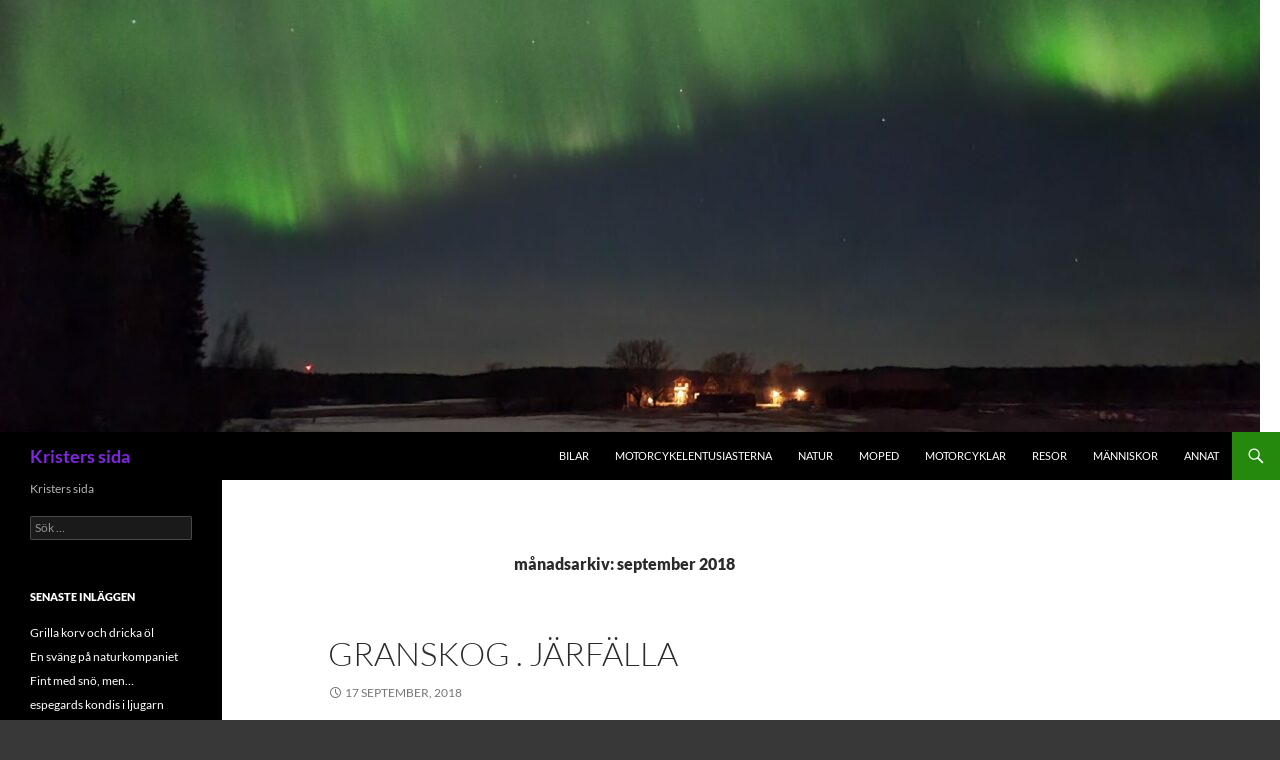

--- FILE ---
content_type: text/html; charset=UTF-8
request_url: https://www.kristerolsson.se/2018/09/
body_size: 8945
content:
<!DOCTYPE html>
<!--[if IE 7]>
<html class="ie ie7" lang="sv-SE">
<![endif]-->
<!--[if IE 8]>
<html class="ie ie8" lang="sv-SE">
<![endif]-->
<!--[if !(IE 7) & !(IE 8)]><!-->
<html lang="sv-SE">
<!--<![endif]-->
<head>
	<meta charset="UTF-8">
	<meta name="viewport" content="width=device-width">
	<title>september | 2018 | Kristers sida</title>
	<link rel="profile" href="https://gmpg.org/xfn/11">
	<link rel="pingback" href="https://www.kristerolsson.se/xmlrpc.php">
	<!--[if lt IE 9]>
	<script src="https://www.kristerolsson.se/wp-content/themes/twentyfourteen/js/html5.js?ver=3.7.0"></script>
	<![endif]-->
	<meta name='robots' content='max-image-preview:large' />
<link rel='dns-prefetch' href='//secure.gravatar.com' />
<link rel='dns-prefetch' href='//stats.wp.com' />
<link rel='dns-prefetch' href='//v0.wordpress.com' />
<link rel='preconnect' href='//c0.wp.com' />
<link rel="alternate" type="application/rss+xml" title="Kristers sida &raquo; Webbflöde" href="https://www.kristerolsson.se/feed/" />
<style id='wp-img-auto-sizes-contain-inline-css'>
img:is([sizes=auto i],[sizes^="auto," i]){contain-intrinsic-size:3000px 1500px}
/*# sourceURL=wp-img-auto-sizes-contain-inline-css */
</style>
<link rel='stylesheet' id='twentyfourteen-jetpack-css' href='https://c0.wp.com/p/jetpack/15.4/modules/theme-tools/compat/twentyfourteen.css' media='all' />
<style id='wp-emoji-styles-inline-css'>

	img.wp-smiley, img.emoji {
		display: inline !important;
		border: none !important;
		box-shadow: none !important;
		height: 1em !important;
		width: 1em !important;
		margin: 0 0.07em !important;
		vertical-align: -0.1em !important;
		background: none !important;
		padding: 0 !important;
	}
/*# sourceURL=wp-emoji-styles-inline-css */
</style>
<style id='wp-block-library-inline-css'>
:root{--wp-block-synced-color:#7a00df;--wp-block-synced-color--rgb:122,0,223;--wp-bound-block-color:var(--wp-block-synced-color);--wp-editor-canvas-background:#ddd;--wp-admin-theme-color:#007cba;--wp-admin-theme-color--rgb:0,124,186;--wp-admin-theme-color-darker-10:#006ba1;--wp-admin-theme-color-darker-10--rgb:0,107,160.5;--wp-admin-theme-color-darker-20:#005a87;--wp-admin-theme-color-darker-20--rgb:0,90,135;--wp-admin-border-width-focus:2px}@media (min-resolution:192dpi){:root{--wp-admin-border-width-focus:1.5px}}.wp-element-button{cursor:pointer}:root .has-very-light-gray-background-color{background-color:#eee}:root .has-very-dark-gray-background-color{background-color:#313131}:root .has-very-light-gray-color{color:#eee}:root .has-very-dark-gray-color{color:#313131}:root .has-vivid-green-cyan-to-vivid-cyan-blue-gradient-background{background:linear-gradient(135deg,#00d084,#0693e3)}:root .has-purple-crush-gradient-background{background:linear-gradient(135deg,#34e2e4,#4721fb 50%,#ab1dfe)}:root .has-hazy-dawn-gradient-background{background:linear-gradient(135deg,#faaca8,#dad0ec)}:root .has-subdued-olive-gradient-background{background:linear-gradient(135deg,#fafae1,#67a671)}:root .has-atomic-cream-gradient-background{background:linear-gradient(135deg,#fdd79a,#004a59)}:root .has-nightshade-gradient-background{background:linear-gradient(135deg,#330968,#31cdcf)}:root .has-midnight-gradient-background{background:linear-gradient(135deg,#020381,#2874fc)}:root{--wp--preset--font-size--normal:16px;--wp--preset--font-size--huge:42px}.has-regular-font-size{font-size:1em}.has-larger-font-size{font-size:2.625em}.has-normal-font-size{font-size:var(--wp--preset--font-size--normal)}.has-huge-font-size{font-size:var(--wp--preset--font-size--huge)}.has-text-align-center{text-align:center}.has-text-align-left{text-align:left}.has-text-align-right{text-align:right}.has-fit-text{white-space:nowrap!important}#end-resizable-editor-section{display:none}.aligncenter{clear:both}.items-justified-left{justify-content:flex-start}.items-justified-center{justify-content:center}.items-justified-right{justify-content:flex-end}.items-justified-space-between{justify-content:space-between}.screen-reader-text{border:0;clip-path:inset(50%);height:1px;margin:-1px;overflow:hidden;padding:0;position:absolute;width:1px;word-wrap:normal!important}.screen-reader-text:focus{background-color:#ddd;clip-path:none;color:#444;display:block;font-size:1em;height:auto;left:5px;line-height:normal;padding:15px 23px 14px;text-decoration:none;top:5px;width:auto;z-index:100000}html :where(.has-border-color){border-style:solid}html :where([style*=border-top-color]){border-top-style:solid}html :where([style*=border-right-color]){border-right-style:solid}html :where([style*=border-bottom-color]){border-bottom-style:solid}html :where([style*=border-left-color]){border-left-style:solid}html :where([style*=border-width]){border-style:solid}html :where([style*=border-top-width]){border-top-style:solid}html :where([style*=border-right-width]){border-right-style:solid}html :where([style*=border-bottom-width]){border-bottom-style:solid}html :where([style*=border-left-width]){border-left-style:solid}html :where(img[class*=wp-image-]){height:auto;max-width:100%}:where(figure){margin:0 0 1em}html :where(.is-position-sticky){--wp-admin--admin-bar--position-offset:var(--wp-admin--admin-bar--height,0px)}@media screen and (max-width:600px){html :where(.is-position-sticky){--wp-admin--admin-bar--position-offset:0px}}

/*# sourceURL=wp-block-library-inline-css */
</style><style id='global-styles-inline-css'>
:root{--wp--preset--aspect-ratio--square: 1;--wp--preset--aspect-ratio--4-3: 4/3;--wp--preset--aspect-ratio--3-4: 3/4;--wp--preset--aspect-ratio--3-2: 3/2;--wp--preset--aspect-ratio--2-3: 2/3;--wp--preset--aspect-ratio--16-9: 16/9;--wp--preset--aspect-ratio--9-16: 9/16;--wp--preset--color--black: #000;--wp--preset--color--cyan-bluish-gray: #abb8c3;--wp--preset--color--white: #fff;--wp--preset--color--pale-pink: #f78da7;--wp--preset--color--vivid-red: #cf2e2e;--wp--preset--color--luminous-vivid-orange: #ff6900;--wp--preset--color--luminous-vivid-amber: #fcb900;--wp--preset--color--light-green-cyan: #7bdcb5;--wp--preset--color--vivid-green-cyan: #00d084;--wp--preset--color--pale-cyan-blue: #8ed1fc;--wp--preset--color--vivid-cyan-blue: #0693e3;--wp--preset--color--vivid-purple: #9b51e0;--wp--preset--color--green: #24890d;--wp--preset--color--dark-gray: #2b2b2b;--wp--preset--color--medium-gray: #767676;--wp--preset--color--light-gray: #f5f5f5;--wp--preset--gradient--vivid-cyan-blue-to-vivid-purple: linear-gradient(135deg,rgb(6,147,227) 0%,rgb(155,81,224) 100%);--wp--preset--gradient--light-green-cyan-to-vivid-green-cyan: linear-gradient(135deg,rgb(122,220,180) 0%,rgb(0,208,130) 100%);--wp--preset--gradient--luminous-vivid-amber-to-luminous-vivid-orange: linear-gradient(135deg,rgb(252,185,0) 0%,rgb(255,105,0) 100%);--wp--preset--gradient--luminous-vivid-orange-to-vivid-red: linear-gradient(135deg,rgb(255,105,0) 0%,rgb(207,46,46) 100%);--wp--preset--gradient--very-light-gray-to-cyan-bluish-gray: linear-gradient(135deg,rgb(238,238,238) 0%,rgb(169,184,195) 100%);--wp--preset--gradient--cool-to-warm-spectrum: linear-gradient(135deg,rgb(74,234,220) 0%,rgb(151,120,209) 20%,rgb(207,42,186) 40%,rgb(238,44,130) 60%,rgb(251,105,98) 80%,rgb(254,248,76) 100%);--wp--preset--gradient--blush-light-purple: linear-gradient(135deg,rgb(255,206,236) 0%,rgb(152,150,240) 100%);--wp--preset--gradient--blush-bordeaux: linear-gradient(135deg,rgb(254,205,165) 0%,rgb(254,45,45) 50%,rgb(107,0,62) 100%);--wp--preset--gradient--luminous-dusk: linear-gradient(135deg,rgb(255,203,112) 0%,rgb(199,81,192) 50%,rgb(65,88,208) 100%);--wp--preset--gradient--pale-ocean: linear-gradient(135deg,rgb(255,245,203) 0%,rgb(182,227,212) 50%,rgb(51,167,181) 100%);--wp--preset--gradient--electric-grass: linear-gradient(135deg,rgb(202,248,128) 0%,rgb(113,206,126) 100%);--wp--preset--gradient--midnight: linear-gradient(135deg,rgb(2,3,129) 0%,rgb(40,116,252) 100%);--wp--preset--font-size--small: 13px;--wp--preset--font-size--medium: 20px;--wp--preset--font-size--large: 36px;--wp--preset--font-size--x-large: 42px;--wp--preset--spacing--20: 0.44rem;--wp--preset--spacing--30: 0.67rem;--wp--preset--spacing--40: 1rem;--wp--preset--spacing--50: 1.5rem;--wp--preset--spacing--60: 2.25rem;--wp--preset--spacing--70: 3.38rem;--wp--preset--spacing--80: 5.06rem;--wp--preset--shadow--natural: 6px 6px 9px rgba(0, 0, 0, 0.2);--wp--preset--shadow--deep: 12px 12px 50px rgba(0, 0, 0, 0.4);--wp--preset--shadow--sharp: 6px 6px 0px rgba(0, 0, 0, 0.2);--wp--preset--shadow--outlined: 6px 6px 0px -3px rgb(255, 255, 255), 6px 6px rgb(0, 0, 0);--wp--preset--shadow--crisp: 6px 6px 0px rgb(0, 0, 0);}:where(.is-layout-flex){gap: 0.5em;}:where(.is-layout-grid){gap: 0.5em;}body .is-layout-flex{display: flex;}.is-layout-flex{flex-wrap: wrap;align-items: center;}.is-layout-flex > :is(*, div){margin: 0;}body .is-layout-grid{display: grid;}.is-layout-grid > :is(*, div){margin: 0;}:where(.wp-block-columns.is-layout-flex){gap: 2em;}:where(.wp-block-columns.is-layout-grid){gap: 2em;}:where(.wp-block-post-template.is-layout-flex){gap: 1.25em;}:where(.wp-block-post-template.is-layout-grid){gap: 1.25em;}.has-black-color{color: var(--wp--preset--color--black) !important;}.has-cyan-bluish-gray-color{color: var(--wp--preset--color--cyan-bluish-gray) !important;}.has-white-color{color: var(--wp--preset--color--white) !important;}.has-pale-pink-color{color: var(--wp--preset--color--pale-pink) !important;}.has-vivid-red-color{color: var(--wp--preset--color--vivid-red) !important;}.has-luminous-vivid-orange-color{color: var(--wp--preset--color--luminous-vivid-orange) !important;}.has-luminous-vivid-amber-color{color: var(--wp--preset--color--luminous-vivid-amber) !important;}.has-light-green-cyan-color{color: var(--wp--preset--color--light-green-cyan) !important;}.has-vivid-green-cyan-color{color: var(--wp--preset--color--vivid-green-cyan) !important;}.has-pale-cyan-blue-color{color: var(--wp--preset--color--pale-cyan-blue) !important;}.has-vivid-cyan-blue-color{color: var(--wp--preset--color--vivid-cyan-blue) !important;}.has-vivid-purple-color{color: var(--wp--preset--color--vivid-purple) !important;}.has-black-background-color{background-color: var(--wp--preset--color--black) !important;}.has-cyan-bluish-gray-background-color{background-color: var(--wp--preset--color--cyan-bluish-gray) !important;}.has-white-background-color{background-color: var(--wp--preset--color--white) !important;}.has-pale-pink-background-color{background-color: var(--wp--preset--color--pale-pink) !important;}.has-vivid-red-background-color{background-color: var(--wp--preset--color--vivid-red) !important;}.has-luminous-vivid-orange-background-color{background-color: var(--wp--preset--color--luminous-vivid-orange) !important;}.has-luminous-vivid-amber-background-color{background-color: var(--wp--preset--color--luminous-vivid-amber) !important;}.has-light-green-cyan-background-color{background-color: var(--wp--preset--color--light-green-cyan) !important;}.has-vivid-green-cyan-background-color{background-color: var(--wp--preset--color--vivid-green-cyan) !important;}.has-pale-cyan-blue-background-color{background-color: var(--wp--preset--color--pale-cyan-blue) !important;}.has-vivid-cyan-blue-background-color{background-color: var(--wp--preset--color--vivid-cyan-blue) !important;}.has-vivid-purple-background-color{background-color: var(--wp--preset--color--vivid-purple) !important;}.has-black-border-color{border-color: var(--wp--preset--color--black) !important;}.has-cyan-bluish-gray-border-color{border-color: var(--wp--preset--color--cyan-bluish-gray) !important;}.has-white-border-color{border-color: var(--wp--preset--color--white) !important;}.has-pale-pink-border-color{border-color: var(--wp--preset--color--pale-pink) !important;}.has-vivid-red-border-color{border-color: var(--wp--preset--color--vivid-red) !important;}.has-luminous-vivid-orange-border-color{border-color: var(--wp--preset--color--luminous-vivid-orange) !important;}.has-luminous-vivid-amber-border-color{border-color: var(--wp--preset--color--luminous-vivid-amber) !important;}.has-light-green-cyan-border-color{border-color: var(--wp--preset--color--light-green-cyan) !important;}.has-vivid-green-cyan-border-color{border-color: var(--wp--preset--color--vivid-green-cyan) !important;}.has-pale-cyan-blue-border-color{border-color: var(--wp--preset--color--pale-cyan-blue) !important;}.has-vivid-cyan-blue-border-color{border-color: var(--wp--preset--color--vivid-cyan-blue) !important;}.has-vivid-purple-border-color{border-color: var(--wp--preset--color--vivid-purple) !important;}.has-vivid-cyan-blue-to-vivid-purple-gradient-background{background: var(--wp--preset--gradient--vivid-cyan-blue-to-vivid-purple) !important;}.has-light-green-cyan-to-vivid-green-cyan-gradient-background{background: var(--wp--preset--gradient--light-green-cyan-to-vivid-green-cyan) !important;}.has-luminous-vivid-amber-to-luminous-vivid-orange-gradient-background{background: var(--wp--preset--gradient--luminous-vivid-amber-to-luminous-vivid-orange) !important;}.has-luminous-vivid-orange-to-vivid-red-gradient-background{background: var(--wp--preset--gradient--luminous-vivid-orange-to-vivid-red) !important;}.has-very-light-gray-to-cyan-bluish-gray-gradient-background{background: var(--wp--preset--gradient--very-light-gray-to-cyan-bluish-gray) !important;}.has-cool-to-warm-spectrum-gradient-background{background: var(--wp--preset--gradient--cool-to-warm-spectrum) !important;}.has-blush-light-purple-gradient-background{background: var(--wp--preset--gradient--blush-light-purple) !important;}.has-blush-bordeaux-gradient-background{background: var(--wp--preset--gradient--blush-bordeaux) !important;}.has-luminous-dusk-gradient-background{background: var(--wp--preset--gradient--luminous-dusk) !important;}.has-pale-ocean-gradient-background{background: var(--wp--preset--gradient--pale-ocean) !important;}.has-electric-grass-gradient-background{background: var(--wp--preset--gradient--electric-grass) !important;}.has-midnight-gradient-background{background: var(--wp--preset--gradient--midnight) !important;}.has-small-font-size{font-size: var(--wp--preset--font-size--small) !important;}.has-medium-font-size{font-size: var(--wp--preset--font-size--medium) !important;}.has-large-font-size{font-size: var(--wp--preset--font-size--large) !important;}.has-x-large-font-size{font-size: var(--wp--preset--font-size--x-large) !important;}
/*# sourceURL=global-styles-inline-css */
</style>

<style id='classic-theme-styles-inline-css'>
/*! This file is auto-generated */
.wp-block-button__link{color:#fff;background-color:#32373c;border-radius:9999px;box-shadow:none;text-decoration:none;padding:calc(.667em + 2px) calc(1.333em + 2px);font-size:1.125em}.wp-block-file__button{background:#32373c;color:#fff;text-decoration:none}
/*# sourceURL=/wp-includes/css/classic-themes.min.css */
</style>
<link rel='stylesheet' id='twentyfourteen-lato-css' href='https://www.kristerolsson.se/wp-content/themes/twentyfourteen/fonts/font-lato.css?ver=20230328' media='all' />
<link rel='stylesheet' id='genericons-css' href='https://c0.wp.com/p/jetpack/15.4/_inc/genericons/genericons/genericons.css' media='all' />
<link rel='stylesheet' id='twentyfourteen-style-css' href='https://www.kristerolsson.se/wp-content/themes/twentyfourteen/style.css?ver=20230328' media='all' />
<link rel='stylesheet' id='twentyfourteen-block-style-css' href='https://www.kristerolsson.se/wp-content/themes/twentyfourteen/css/blocks.css?ver=20230206' media='all' />
<script src="https://c0.wp.com/c/6.9/wp-includes/js/jquery/jquery.min.js" id="jquery-core-js"></script>
<script src="https://c0.wp.com/c/6.9/wp-includes/js/jquery/jquery-migrate.min.js" id="jquery-migrate-js"></script>
<link rel="https://api.w.org/" href="https://www.kristerolsson.se/wp-json/" /><link rel="EditURI" type="application/rsd+xml" title="RSD" href="https://www.kristerolsson.se/xmlrpc.php?rsd" />
<meta name="generator" content="WordPress 6.9" />
	<style>img#wpstats{display:none}</style>
				<style type="text/css" id="twentyfourteen-header-css">
				.site-title a {
			color: #8224e3;
		}
		</style>
		<style id="custom-background-css">
body.custom-background { background-color: #383838; background-image: url("https://www.kristerolsson.se/wp-content/uploads/2024/10/20240824_182622-scaled.jpg"); background-position: right center; background-size: contain; background-repeat: no-repeat; background-attachment: fixed; }
</style>
	
<!-- Jetpack Open Graph Tags -->
<meta property="og:type" content="website" />
<meta property="og:title" content="september 2018 &#8211; Kristers sida" />
<meta property="og:site_name" content="Kristers sida" />
<meta property="og:image" content="https://s0.wp.com/i/blank.jpg" />
<meta property="og:image:width" content="200" />
<meta property="og:image:height" content="200" />
<meta property="og:image:alt" content="" />
<meta property="og:locale" content="sv_SE" />

<!-- End Jetpack Open Graph Tags -->
		<style id="wp-custom-css">
			.site {
background-color: #fff;
max-width: 1460px;
position: relative;
}

.site-header {
padding-left: 0;
padding-right: 0;
background-color: #000;
max-width: 100%;
position: relative;
width: 100%;
z-index: 4;
}

.site-content .entry-header,
.site-content .entry-content,
.site-content .entry-summary,
.site-content .entry-meta,
.page-content {
margin: 0 auto;
max-width: 80%;
align-content:center;
}

.site-content .entry-meta {
background-color: #fff;
margin-bottom: 8px;
max-width:100%;
}

.widget a {
 color: #fff;
 display:block;
 }

.widget a:hover {
 display:block;
 color: #fff;
 background-color: #41a62a;
 }

.wp-block-image img{
 width: 80%; /* width of the placeholder */
	object-fit: contain;
	max-height: 800px;
}		</style>
		</head>

<body class="archive date custom-background wp-embed-responsive wp-theme-twentyfourteen header-image list-view full-width">
<div id="page" class="hfeed site">
		<div id="site-header">
		<a href="https://www.kristerolsson.se/" rel="home">
			<img src="https://www.kristerolsson.se/wp-content/uploads/2022/03/cropped-20220314_003315-scaled-1.jpg" width="1260" height="432" alt="Kristers sida" />
		</a>
	</div>
	
	<header id="masthead" class="site-header">
		<div class="header-main">
			<h1 class="site-title"><a href="https://www.kristerolsson.se/" rel="home">Kristers sida</a></h1>

			<div class="search-toggle">
				<a href="#search-container" class="screen-reader-text" aria-expanded="false" aria-controls="search-container">
					Sök				</a>
			</div>

			<nav id="primary-navigation" class="site-navigation primary-navigation">
				<button class="menu-toggle">Primär meny</button>
				<a class="screen-reader-text skip-link" href="#content">
					Hoppa till innehåll				</a>
				<div class="menu-galleri-container"><ul id="primary-menu" class="nav-menu"><li id="menu-item-4132" class="menu-item menu-item-type-taxonomy menu-item-object-media_category menu-item-4132"><a href="https://www.kristerolsson.se/media_category/bilar/">Bilar</a></li>
<li id="menu-item-4133" class="menu-item menu-item-type-taxonomy menu-item-object-media_category menu-item-4133"><a href="https://www.kristerolsson.se/media_category/mce/">Motorcykelentusiasterna</a></li>
<li id="menu-item-4134" class="menu-item menu-item-type-taxonomy menu-item-object-media_category menu-item-4134"><a href="https://www.kristerolsson.se/media_category/natur/">Natur</a></li>
<li id="menu-item-4135" class="menu-item menu-item-type-taxonomy menu-item-object-media_category menu-item-4135"><a href="https://www.kristerolsson.se/media_category/moped/">Moped</a></li>
<li id="menu-item-4136" class="menu-item menu-item-type-taxonomy menu-item-object-media_category menu-item-4136"><a href="https://www.kristerolsson.se/media_category/motorcyklar/">Motorcyklar</a></li>
<li id="menu-item-4137" class="menu-item menu-item-type-taxonomy menu-item-object-media_category menu-item-4137"><a href="https://www.kristerolsson.se/media_category/resor/">Resor</a></li>
<li id="menu-item-4138" class="menu-item menu-item-type-taxonomy menu-item-object-media_category menu-item-4138"><a href="https://www.kristerolsson.se/media_category/manniskor/">Människor</a></li>
<li id="menu-item-4139" class="menu-item menu-item-type-taxonomy menu-item-object-media_category menu-item-4139"><a href="https://www.kristerolsson.se/media_category/annat/">Annat</a></li>
</ul></div>			</nav>
		</div>

		<div id="search-container" class="search-box-wrapper hide">
			<div class="search-box">
				<form role="search" method="get" class="search-form" action="https://www.kristerolsson.se/">
				<label>
					<span class="screen-reader-text">Sök efter:</span>
					<input type="search" class="search-field" placeholder="Sök …" value="" name="s" />
				</label>
				<input type="submit" class="search-submit" value="Sök" />
			</form>			</div>
		</div>
	</header><!-- #masthead -->

	<div id="main" class="site-main">

	<section id="primary" class="content-area">
		<div id="content" class="site-content" role="main">

			
			<header class="page-header">
				<h1 class="page-title">
					månadsarkiv: september 2018				</h1>
			</header><!-- .page-header -->

				
<article id="post-3202" class="post-3202 post type-post status-publish format-standard hentry category-okategoriserade">
	
	<header class="entry-header">
		<h1 class="entry-title"><a href="https://www.kristerolsson.se/granskog-jarfalla/" rel="bookmark">Granskog . Järfälla</a></h1>
		<div class="entry-meta">
			<span class="entry-date"><a href="https://www.kristerolsson.se/granskog-jarfalla/" rel="bookmark"><time class="entry-date" datetime="2018-09-17T18:38:59+00:00">17 september, 2018</time></a></span> <span class="byline"><span class="author vcard"><a class="url fn n" href="https://www.kristerolsson.se/author/krister/" rel="author">Krister</a></span></span>		</div><!-- .entry-meta -->
	</header><!-- .entry-header -->

		<div class="entry-content">
		<p><img fetchpriority="high" decoding="async" src="https://www.kristerolsson.se/wp-content/uploads/2018/09/20180917_1820433473449590233080722.jpg" class="wp-image-3201 size-medium alignnone" width="756" height="1008" srcset="https://www.kristerolsson.se/wp-content/uploads/2018/09/20180917_1820433473449590233080722.jpg 756w, https://www.kristerolsson.se/wp-content/uploads/2018/09/20180917_1820433473449590233080722-338x450.jpg 338w" sizes="(max-width: 756px) 100vw, 756px" /></p>
	</div><!-- .entry-content -->
	
	</article><!-- #post-3202 -->

<article id="post-3196" class="post-3196 post type-post status-publish format-standard hentry category-okategoriserade">
	
	<header class="entry-header">
		<h1 class="entry-title"><a href="https://www.kristerolsson.se/grattis-birgit/" rel="bookmark">Grattis Birgit  !</a></h1>
		<div class="entry-meta">
			<span class="entry-date"><a href="https://www.kristerolsson.se/grattis-birgit/" rel="bookmark"><time class="entry-date" datetime="2018-09-02T16:06:49+00:00">2 september, 2018</time></a></span> <span class="byline"><span class="author vcard"><a class="url fn n" href="https://www.kristerolsson.se/author/krister/" rel="author">Krister</a></span></span>		</div><!-- .entry-meta -->
	</header><!-- .entry-header -->

		<div class="entry-content">
		<p><img decoding="async" class="alignnone wp-image-3195 size-medium" src="https://www.kristerolsson.se/wp-content/uploads/2018/09/20180902_1051291427697784747314964-450x450.jpg" alt="" width="450" height="450" data-temp-aztec-id="7cb10e91-9df4-4758-ba96-04c5f03b32b1" srcset="https://www.kristerolsson.se/wp-content/uploads/2018/09/20180902_1051291427697784747314964-450x450.jpg 450w, https://www.kristerolsson.se/wp-content/uploads/2018/09/20180902_1051291427697784747314964-150x150.jpg 150w, https://www.kristerolsson.se/wp-content/uploads/2018/09/20180902_1051291427697784747314964-768x768.jpg 768w, https://www.kristerolsson.se/wp-content/uploads/2018/09/20180902_1051291427697784747314964.jpg 1000w" sizes="(max-width: 450px) 100vw, 450px" /></p>
	</div><!-- .entry-content -->
	
	</article><!-- #post-3196 -->
		</div><!-- #content -->
	</section><!-- #primary -->

<div id="secondary">
		<h2 class="site-description">Kristers sida</h2>
	
	
		<div id="primary-sidebar" class="primary-sidebar widget-area" role="complementary">
		<aside id="search-2" class="widget widget_search"><form role="search" method="get" class="search-form" action="https://www.kristerolsson.se/">
				<label>
					<span class="screen-reader-text">Sök efter:</span>
					<input type="search" class="search-field" placeholder="Sök …" value="" name="s" />
				</label>
				<input type="submit" class="search-submit" value="Sök" />
			</form></aside>
		<aside id="recent-posts-2" class="widget widget_recent_entries">
		<h1 class="widget-title">Senaste inläggen</h1><nav aria-label="Senaste inläggen">
		<ul>
											<li>
					<a href="https://www.kristerolsson.se/grilla-korv-och-dricka-ol/">Grilla korv och dricka öl</a>
									</li>
											<li>
					<a href="https://www.kristerolsson.se/en-svang-pa-naturkompaniet/">En sväng på naturkompaniet</a>
									</li>
											<li>
					<a href="https://www.kristerolsson.se/fint-med-sno-men/">Fint med snö, men&#8230;</a>
									</li>
											<li>
					<a href="https://www.kristerolsson.se/espegards-kondis-i-ljugarn/">espegards kondis i ljugarn</a>
									</li>
											<li>
					<a href="https://www.kristerolsson.se/gotland-folhammar/">Gotland folhammar</a>
									</li>
											<li>
					<a href="https://www.kristerolsson.se/gotland-visby-nyarsnatten/">Gotland, Visby nyårsnatten</a>
									</li>
											<li>
					<a href="https://www.kristerolsson.se/nyarsafton-i-visby/">Nyårsafton i visby</a>
									</li>
											<li>
					<a href="https://www.kristerolsson.se/fika-i-naturen/">Fika i naturen</a>
									</li>
											<li>
					<a href="https://www.kristerolsson.se/parlemormoln/">Pärlemormoln</a>
									</li>
											<li>
					<a href="https://www.kristerolsson.se/midnattsmassa/">Midnattsmässa</a>
									</li>
											<li>
					<a href="https://www.kristerolsson.se/god-jul-4/">God jul</a>
									</li>
											<li>
					<a href="https://www.kristerolsson.se/forsta-granen-kladd/">Första granen klädd</a>
									</li>
											<li>
					<a href="https://www.kristerolsson.se/en-berest-man-pa-manadsmotet/">En berest man på månadsmötet</a>
									</li>
											<li>
					<a href="https://www.kristerolsson.se/innebandy-med-jobbet-sm-25/">innebandy med jobbet SM &#8211; 25</a>
									</li>
					</ul>

		</nav></aside><aside id="archives-2" class="widget widget_archive"><h1 class="widget-title">Arkiv</h1><nav aria-label="Arkiv">
			<ul>
					<li><a href='https://www.kristerolsson.se/2026/01/'>januari 2026</a></li>
	<li><a href='https://www.kristerolsson.se/2025/12/'>december 2025</a></li>
	<li><a href='https://www.kristerolsson.se/2025/11/'>november 2025</a></li>
	<li><a href='https://www.kristerolsson.se/2025/10/'>oktober 2025</a></li>
	<li><a href='https://www.kristerolsson.se/2025/09/'>september 2025</a></li>
	<li><a href='https://www.kristerolsson.se/2025/08/'>augusti 2025</a></li>
	<li><a href='https://www.kristerolsson.se/2025/04/'>april 2025</a></li>
	<li><a href='https://www.kristerolsson.se/2025/02/'>februari 2025</a></li>
	<li><a href='https://www.kristerolsson.se/2025/01/'>januari 2025</a></li>
	<li><a href='https://www.kristerolsson.se/2024/12/'>december 2024</a></li>
	<li><a href='https://www.kristerolsson.se/2024/10/'>oktober 2024</a></li>
	<li><a href='https://www.kristerolsson.se/2024/09/'>september 2024</a></li>
	<li><a href='https://www.kristerolsson.se/2024/08/'>augusti 2024</a></li>
	<li><a href='https://www.kristerolsson.se/2024/07/'>juli 2024</a></li>
	<li><a href='https://www.kristerolsson.se/2024/06/'>juni 2024</a></li>
	<li><a href='https://www.kristerolsson.se/2024/05/'>maj 2024</a></li>
	<li><a href='https://www.kristerolsson.se/2024/04/'>april 2024</a></li>
	<li><a href='https://www.kristerolsson.se/2024/03/'>mars 2024</a></li>
	<li><a href='https://www.kristerolsson.se/2024/01/'>januari 2024</a></li>
	<li><a href='https://www.kristerolsson.se/2023/12/'>december 2023</a></li>
	<li><a href='https://www.kristerolsson.se/2023/11/'>november 2023</a></li>
	<li><a href='https://www.kristerolsson.se/2023/10/'>oktober 2023</a></li>
	<li><a href='https://www.kristerolsson.se/2023/09/'>september 2023</a></li>
	<li><a href='https://www.kristerolsson.se/2023/08/'>augusti 2023</a></li>
	<li><a href='https://www.kristerolsson.se/2023/07/'>juli 2023</a></li>
	<li><a href='https://www.kristerolsson.se/2023/06/'>juni 2023</a></li>
	<li><a href='https://www.kristerolsson.se/2023/05/'>maj 2023</a></li>
	<li><a href='https://www.kristerolsson.se/2023/04/'>april 2023</a></li>
	<li><a href='https://www.kristerolsson.se/2023/03/'>mars 2023</a></li>
	<li><a href='https://www.kristerolsson.se/2023/02/'>februari 2023</a></li>
	<li><a href='https://www.kristerolsson.se/2023/01/'>januari 2023</a></li>
	<li><a href='https://www.kristerolsson.se/2022/12/'>december 2022</a></li>
	<li><a href='https://www.kristerolsson.se/2022/11/'>november 2022</a></li>
	<li><a href='https://www.kristerolsson.se/2022/10/'>oktober 2022</a></li>
	<li><a href='https://www.kristerolsson.se/2022/09/'>september 2022</a></li>
	<li><a href='https://www.kristerolsson.se/2022/08/'>augusti 2022</a></li>
	<li><a href='https://www.kristerolsson.se/2022/06/'>juni 2022</a></li>
	<li><a href='https://www.kristerolsson.se/2022/05/'>maj 2022</a></li>
	<li><a href='https://www.kristerolsson.se/2022/04/'>april 2022</a></li>
	<li><a href='https://www.kristerolsson.se/2022/03/'>mars 2022</a></li>
	<li><a href='https://www.kristerolsson.se/2022/01/'>januari 2022</a></li>
	<li><a href='https://www.kristerolsson.se/2021/12/'>december 2021</a></li>
	<li><a href='https://www.kristerolsson.se/2021/10/'>oktober 2021</a></li>
	<li><a href='https://www.kristerolsson.se/2021/09/'>september 2021</a></li>
	<li><a href='https://www.kristerolsson.se/2021/08/'>augusti 2021</a></li>
	<li><a href='https://www.kristerolsson.se/2021/07/'>juli 2021</a></li>
	<li><a href='https://www.kristerolsson.se/2021/06/'>juni 2021</a></li>
	<li><a href='https://www.kristerolsson.se/2021/05/'>maj 2021</a></li>
	<li><a href='https://www.kristerolsson.se/2021/03/'>mars 2021</a></li>
	<li><a href='https://www.kristerolsson.se/2021/01/'>januari 2021</a></li>
	<li><a href='https://www.kristerolsson.se/2020/12/'>december 2020</a></li>
	<li><a href='https://www.kristerolsson.se/2020/11/'>november 2020</a></li>
	<li><a href='https://www.kristerolsson.se/2020/10/'>oktober 2020</a></li>
	<li><a href='https://www.kristerolsson.se/2020/09/'>september 2020</a></li>
	<li><a href='https://www.kristerolsson.se/2020/08/'>augusti 2020</a></li>
	<li><a href='https://www.kristerolsson.se/2020/07/'>juli 2020</a></li>
	<li><a href='https://www.kristerolsson.se/2020/06/'>juni 2020</a></li>
	<li><a href='https://www.kristerolsson.se/2020/04/'>april 2020</a></li>
	<li><a href='https://www.kristerolsson.se/2020/03/'>mars 2020</a></li>
	<li><a href='https://www.kristerolsson.se/2020/01/'>januari 2020</a></li>
	<li><a href='https://www.kristerolsson.se/2019/12/'>december 2019</a></li>
	<li><a href='https://www.kristerolsson.se/2019/11/'>november 2019</a></li>
	<li><a href='https://www.kristerolsson.se/2019/09/'>september 2019</a></li>
	<li><a href='https://www.kristerolsson.se/2019/08/'>augusti 2019</a></li>
	<li><a href='https://www.kristerolsson.se/2019/07/'>juli 2019</a></li>
	<li><a href='https://www.kristerolsson.se/2019/06/'>juni 2019</a></li>
	<li><a href='https://www.kristerolsson.se/2019/05/'>maj 2019</a></li>
	<li><a href='https://www.kristerolsson.se/2019/04/'>april 2019</a></li>
	<li><a href='https://www.kristerolsson.se/2019/03/'>mars 2019</a></li>
	<li><a href='https://www.kristerolsson.se/2019/02/'>februari 2019</a></li>
	<li><a href='https://www.kristerolsson.se/2019/01/'>januari 2019</a></li>
	<li><a href='https://www.kristerolsson.se/2018/12/'>december 2018</a></li>
	<li><a href='https://www.kristerolsson.se/2018/10/'>oktober 2018</a></li>
	<li><a href='https://www.kristerolsson.se/2018/09/' aria-current="page">september 2018</a></li>
	<li><a href='https://www.kristerolsson.se/2018/07/'>juli 2018</a></li>
	<li><a href='https://www.kristerolsson.se/2018/06/'>juni 2018</a></li>
	<li><a href='https://www.kristerolsson.se/2018/05/'>maj 2018</a></li>
	<li><a href='https://www.kristerolsson.se/2018/04/'>april 2018</a></li>
	<li><a href='https://www.kristerolsson.se/2018/03/'>mars 2018</a></li>
	<li><a href='https://www.kristerolsson.se/2018/02/'>februari 2018</a></li>
	<li><a href='https://www.kristerolsson.se/2018/01/'>januari 2018</a></li>
	<li><a href='https://www.kristerolsson.se/2017/12/'>december 2017</a></li>
	<li><a href='https://www.kristerolsson.se/2017/11/'>november 2017</a></li>
	<li><a href='https://www.kristerolsson.se/2017/10/'>oktober 2017</a></li>
	<li><a href='https://www.kristerolsson.se/2017/09/'>september 2017</a></li>
	<li><a href='https://www.kristerolsson.se/2017/08/'>augusti 2017</a></li>
	<li><a href='https://www.kristerolsson.se/2017/07/'>juli 2017</a></li>
	<li><a href='https://www.kristerolsson.se/2017/06/'>juni 2017</a></li>
	<li><a href='https://www.kristerolsson.se/2017/04/'>april 2017</a></li>
	<li><a href='https://www.kristerolsson.se/2017/03/'>mars 2017</a></li>
	<li><a href='https://www.kristerolsson.se/2017/02/'>februari 2017</a></li>
	<li><a href='https://www.kristerolsson.se/2017/01/'>januari 2017</a></li>
	<li><a href='https://www.kristerolsson.se/2016/12/'>december 2016</a></li>
	<li><a href='https://www.kristerolsson.se/2016/11/'>november 2016</a></li>
	<li><a href='https://www.kristerolsson.se/2016/09/'>september 2016</a></li>
	<li><a href='https://www.kristerolsson.se/2016/08/'>augusti 2016</a></li>
	<li><a href='https://www.kristerolsson.se/2016/07/'>juli 2016</a></li>
	<li><a href='https://www.kristerolsson.se/2016/06/'>juni 2016</a></li>
	<li><a href='https://www.kristerolsson.se/2016/05/'>maj 2016</a></li>
	<li><a href='https://www.kristerolsson.se/2016/04/'>april 2016</a></li>
	<li><a href='https://www.kristerolsson.se/2016/03/'>mars 2016</a></li>
	<li><a href='https://www.kristerolsson.se/2016/02/'>februari 2016</a></li>
	<li><a href='https://www.kristerolsson.se/2016/01/'>januari 2016</a></li>
	<li><a href='https://www.kristerolsson.se/2015/12/'>december 2015</a></li>
	<li><a href='https://www.kristerolsson.se/2015/11/'>november 2015</a></li>
	<li><a href='https://www.kristerolsson.se/2015/10/'>oktober 2015</a></li>
	<li><a href='https://www.kristerolsson.se/2015/09/'>september 2015</a></li>
	<li><a href='https://www.kristerolsson.se/2015/08/'>augusti 2015</a></li>
	<li><a href='https://www.kristerolsson.se/2015/07/'>juli 2015</a></li>
	<li><a href='https://www.kristerolsson.se/2015/06/'>juni 2015</a></li>
	<li><a href='https://www.kristerolsson.se/2015/05/'>maj 2015</a></li>
	<li><a href='https://www.kristerolsson.se/2015/04/'>april 2015</a></li>
	<li><a href='https://www.kristerolsson.se/2015/03/'>mars 2015</a></li>
	<li><a href='https://www.kristerolsson.se/2015/02/'>februari 2015</a></li>
	<li><a href='https://www.kristerolsson.se/2015/01/'>januari 2015</a></li>
	<li><a href='https://www.kristerolsson.se/2014/12/'>december 2014</a></li>
			</ul>

			</nav></aside><aside id="categories-2" class="widget widget_categories"><h1 class="widget-title">Kategorier</h1><nav aria-label="Kategorier">
			<ul>
					<li class="cat-item cat-item-1"><a href="https://www.kristerolsson.se/category/okategoriserade/">Okategoriserade</a>
</li>
			</ul>

			</nav></aside><aside id="meta-2" class="widget widget_meta"><h1 class="widget-title">Meta</h1><nav aria-label="Meta">
		<ul>
						<li><a href="https://www.kristerolsson.se/wp-login.php">Logga in</a></li>
			<li><a href="https://www.kristerolsson.se/feed/">Flöde för inlägg</a></li>
			<li><a href="https://www.kristerolsson.se/comments/feed/">Flöde för kommentarer</a></li>

			<li><a href="https://sv.wordpress.org/">WordPress.org</a></li>
		</ul>

		</nav></aside>	</div><!-- #primary-sidebar -->
	</div><!-- #secondary -->

		</div><!-- #main -->

		<footer id="colophon" class="site-footer">

			
			<div class="site-info">
												<a href="https://sv.wordpress.org/" class="imprint">
					Drivs med WordPress				</a>
			</div><!-- .site-info -->
		</footer><!-- #colophon -->
	</div><!-- #page -->

	<script type="speculationrules">
{"prefetch":[{"source":"document","where":{"and":[{"href_matches":"/*"},{"not":{"href_matches":["/wp-*.php","/wp-admin/*","/wp-content/uploads/*","/wp-content/*","/wp-content/plugins/*","/wp-content/themes/twentyfourteen/*","/*\\?(.+)"]}},{"not":{"selector_matches":"a[rel~=\"nofollow\"]"}},{"not":{"selector_matches":".no-prefetch, .no-prefetch a"}}]},"eagerness":"conservative"}]}
</script>
<script src="https://www.kristerolsson.se/wp-content/themes/twentyfourteen/js/functions.js?ver=20210122" id="twentyfourteen-script-js"></script>
<script id="jetpack-stats-js-before">
_stq = window._stq || [];
_stq.push([ "view", {"v":"ext","blog":"87361899","post":"0","tz":"0","srv":"www.kristerolsson.se","arch_date":"2018/09","arch_results":"2","j":"1:15.4"} ]);
_stq.push([ "clickTrackerInit", "87361899", "0" ]);
//# sourceURL=jetpack-stats-js-before
</script>
<script src="https://stats.wp.com/e-202604.js" id="jetpack-stats-js" defer data-wp-strategy="defer"></script>
<script id="wp-emoji-settings" type="application/json">
{"baseUrl":"https://s.w.org/images/core/emoji/17.0.2/72x72/","ext":".png","svgUrl":"https://s.w.org/images/core/emoji/17.0.2/svg/","svgExt":".svg","source":{"concatemoji":"https://www.kristerolsson.se/wp-includes/js/wp-emoji-release.min.js?ver=6.9"}}
</script>
<script type="module">
/*! This file is auto-generated */
const a=JSON.parse(document.getElementById("wp-emoji-settings").textContent),o=(window._wpemojiSettings=a,"wpEmojiSettingsSupports"),s=["flag","emoji"];function i(e){try{var t={supportTests:e,timestamp:(new Date).valueOf()};sessionStorage.setItem(o,JSON.stringify(t))}catch(e){}}function c(e,t,n){e.clearRect(0,0,e.canvas.width,e.canvas.height),e.fillText(t,0,0);t=new Uint32Array(e.getImageData(0,0,e.canvas.width,e.canvas.height).data);e.clearRect(0,0,e.canvas.width,e.canvas.height),e.fillText(n,0,0);const a=new Uint32Array(e.getImageData(0,0,e.canvas.width,e.canvas.height).data);return t.every((e,t)=>e===a[t])}function p(e,t){e.clearRect(0,0,e.canvas.width,e.canvas.height),e.fillText(t,0,0);var n=e.getImageData(16,16,1,1);for(let e=0;e<n.data.length;e++)if(0!==n.data[e])return!1;return!0}function u(e,t,n,a){switch(t){case"flag":return n(e,"\ud83c\udff3\ufe0f\u200d\u26a7\ufe0f","\ud83c\udff3\ufe0f\u200b\u26a7\ufe0f")?!1:!n(e,"\ud83c\udde8\ud83c\uddf6","\ud83c\udde8\u200b\ud83c\uddf6")&&!n(e,"\ud83c\udff4\udb40\udc67\udb40\udc62\udb40\udc65\udb40\udc6e\udb40\udc67\udb40\udc7f","\ud83c\udff4\u200b\udb40\udc67\u200b\udb40\udc62\u200b\udb40\udc65\u200b\udb40\udc6e\u200b\udb40\udc67\u200b\udb40\udc7f");case"emoji":return!a(e,"\ud83e\u1fac8")}return!1}function f(e,t,n,a){let r;const o=(r="undefined"!=typeof WorkerGlobalScope&&self instanceof WorkerGlobalScope?new OffscreenCanvas(300,150):document.createElement("canvas")).getContext("2d",{willReadFrequently:!0}),s=(o.textBaseline="top",o.font="600 32px Arial",{});return e.forEach(e=>{s[e]=t(o,e,n,a)}),s}function r(e){var t=document.createElement("script");t.src=e,t.defer=!0,document.head.appendChild(t)}a.supports={everything:!0,everythingExceptFlag:!0},new Promise(t=>{let n=function(){try{var e=JSON.parse(sessionStorage.getItem(o));if("object"==typeof e&&"number"==typeof e.timestamp&&(new Date).valueOf()<e.timestamp+604800&&"object"==typeof e.supportTests)return e.supportTests}catch(e){}return null}();if(!n){if("undefined"!=typeof Worker&&"undefined"!=typeof OffscreenCanvas&&"undefined"!=typeof URL&&URL.createObjectURL&&"undefined"!=typeof Blob)try{var e="postMessage("+f.toString()+"("+[JSON.stringify(s),u.toString(),c.toString(),p.toString()].join(",")+"));",a=new Blob([e],{type:"text/javascript"});const r=new Worker(URL.createObjectURL(a),{name:"wpTestEmojiSupports"});return void(r.onmessage=e=>{i(n=e.data),r.terminate(),t(n)})}catch(e){}i(n=f(s,u,c,p))}t(n)}).then(e=>{for(const n in e)a.supports[n]=e[n],a.supports.everything=a.supports.everything&&a.supports[n],"flag"!==n&&(a.supports.everythingExceptFlag=a.supports.everythingExceptFlag&&a.supports[n]);var t;a.supports.everythingExceptFlag=a.supports.everythingExceptFlag&&!a.supports.flag,a.supports.everything||((t=a.source||{}).concatemoji?r(t.concatemoji):t.wpemoji&&t.twemoji&&(r(t.twemoji),r(t.wpemoji)))});
//# sourceURL=https://www.kristerolsson.se/wp-includes/js/wp-emoji-loader.min.js
</script>
</body>
</html>
